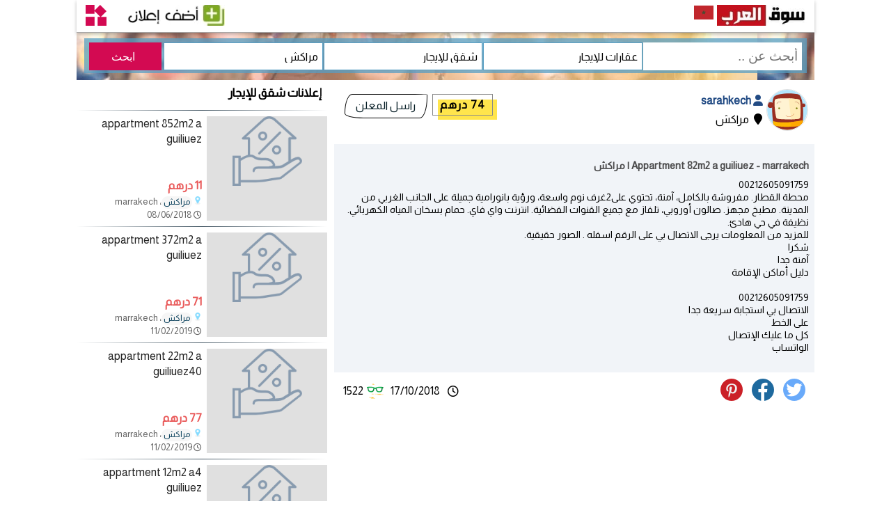

--- FILE ---
content_type: text/html; charset=UTF-8
request_url: https://sogarab.ma/ad-20643.html
body_size: 11007
content:

<!DOCTYPE html>
<html dir="rtl" lang="ar">
<head>
  <meta charset="UTF-8">
  <meta name="viewport" content="width=device-width, initial-scale=1.0, height=device-height, shrink-to-fit=no">
  <meta name="robots" content="index,follow"/>

<!-- HTML Meta Tags --> 
  <title>appartment 82m2 a guiliuez مراكش - 20643 | Sogarab</title>  
  <meta name="description" content="شقق للإيجار في مراكش: 00212605091759
محطة القطار. مفروشة بالكامل، آمنة، تحتوي على2غرف نوم واسعة، ورؤية بانورامية جميلة على الجانب الغربي من المدينة">
  <link rel="canonical" href="https://sogarab.ma/ad-20643.html">

<!-- Hreflang Tags -->
<link rel="alternate" href="https://sogarab.ma/fr/ad-20643.html" hreflang="en-AE">
<link rel="alternate" href="https://sogarab.ma/ad-20643.html" hreflang="ar-AE">
<link rel="alternate" href="https://sogarab.ma/ad-20643.html" hreflang="x-default">
 
<!-- Facebook Meta Tags -->
  <meta property="og:url" content="https://sogarab.ma/ad-20643.html">
  <meta property="og:type" content="product">
  <meta property="og:site_name" content="سوق العرب المغرب">
  <meta property="og:title" content="appartment 82m2 a guiliuez مراكش (20643)">
  <meta property="og:description" content="شقق للإيجار في مراكش: 00212605091759
محطة القطار. مفروشة بالكامل، آمنة، تحتوي على2غرف نوم واسعة، ورؤية بانورامية جميلة على الجانب الغربي من المدينة">
  <meta property="og:image" content="https://sogarab.ma/photos/20643.jpg">

<!-- Twitter Meta Tags -->
  <meta name="twitter:card" content="summary_large_image">
  <meta property="twitter:url" content="https://sogarab.ma/ad-20643.html">
  <meta name="twitter:title" content="appartment 82m2 a guiliuez مراكش (20643)">
  <meta name="twitter:description" content="شقق للإيجار في مراكش: 00212605091759
محطة القطار. مفروشة بالكامل، آمنة، تحتوي على2غرف نوم واسعة، ورؤية بانورامية جميلة على الجانب الغربي من المدينة">
  <meta name="twitter:image" content="https://sogarab.ma/photos/20643.jpg">
   
<link rel="shortcut icon" type="image/x-icon" href="https://sogarab.ma/favicon.ico" >  

<link as='image' rel='preload' href='//sogarab.ma/images/0-520-120.jpg'>

<link rel="stylesheet" href="https://sogarab.ma/css/43q.css">
<link rel="stylesheet" href="https://cdnjs.cloudflare.com/ajax/libs/font-awesome/6.0.0-beta3/css/all.min.css">

<link as='image' rel='preload' href='https://sogarab.ma/logo/ma.svg'>

<link href="https://fonts.googleapis.com/css2?family=Almarai&display=swap"
      rel="stylesheet">

<script src="https://ajax.googleapis.com/ajax/libs/jquery/3.6.0/jquery.min.js"></script>
<!-- Google tag (gtag.js) -->
<script async src="https://www.googletagmanager.com/gtag/js?id=UA-7252187-1" type="920247e1990d7b2561db8039-text/javascript"></script>
<script type="920247e1990d7b2561db8039-text/javascript">
  window.dataLayer = window.dataLayer || [];
  function gtag(){dataLayer.push(arguments);}
  gtag('js', new Date());

  gtag('config', 'UA-7252187-1');
</script>
<!--
<script async src="https://pagead2.googlesyndication.com/pagead/js/adsbygoogle.js?client=ca-pub-2657423356933525"
     crossorigin="anonymous"></script>
-->

<link href="https://www.google-analytics.com" rel="dns-prefetch"/>
<link href="https://www.googletagservices.com" rel="dns-prefetch"/>

<style>
  ins.adsbygoogle[data-ad-status='unfilled'] {
    display: none !important;
  }
</style>

<script type="text/javascript">
var sc_project=12730252; 
var sc_invisible=1; 
var sc_security="c4c81267"; 
</script>
<script type="text/javascript"
src="https://www.statcounter.com/counter/counter.js"
async></script>
<noscript><div class="statcounter"><a title="real time web
analytics" href="https://statcounter.com/"
target="_blank"><img class="statcounter"
src="https://c.statcounter.com/12730252/0/c4c81267/1/"
alt="real time web analytics"
referrerPolicy="no-referrer-when-downgrade"></a></div></noscript>
<script type="application/ld+json">
{
  "@context": "https://schema.org",
  "@type": "BreadcrumbList",
  "itemListElement": [
    {
      "@type": "ListItem",
      "position": 1,
      "name": "سوق المغرب - Sogarab",
      "item": "https://sogarab.ma"
    },
    {
      "@type": "ListItem",
      "position": 2,
      "name": "عقارات للإيجار",
      "item": "https://sogarab.ma/cat-14.html"
    },
    {
      "@type": "ListItem",
      "position": 3,
      "name": "شقق للإيجار",
      "item": "https://sogarab.ma/ads/424.html"
    },
    {
      "@type": "ListItem",
      "position": 4,
      "name": "appartment 82m2 a guiliuez",
      "item": "https://sogarab.ma/ad-20643.html"
    }
  ]
}
</script>
<style>
.textad h1 {
    font-size: 14.3px;
    color: #4c4c4d;
    font-weight: 600;
    font-family: Almarai, sans-serif;
    padding: 0;
}
.vertical-images-container {
    margin: 15px 0;
    width: 100%;
}

.vertical-image-item {
    margin-bottom: 15px;
    border: 1px solid #e0e0e0;
    border-radius: 5px;
    overflow: hidden;
}

.vertical-image {
    width: 100%;
    height: auto;
    display: block;
}
</style>
    <link rel="stylesheet" href="https://cdnjs.cloudflare.com/ajax/libs/Swiper/8.4.4/swiper-bundle.min.css">
    <link rel="stylesheet" href="https://cdnjs.cloudflare.com/ajax/libs/leaflet/1.9.3/leaflet.css" />
</head>
<body>
<div id="containers">
<!--header start here-->
<script>
$(document).ready(function() {
////////////
$('#category').change(function(){
//var st=$('#category option:selected').text();
var category_id=$('#category').val();
$('#subcategory').empty(); //remove all existing options
///////
$.get('https://sogarab.ma/ddck.php',{'category_id':category_id},function(return_data){
$.each(return_data.data, function(key,value){
		$("#subcategory").append("<option value=" + value.subcategory_id +">"+value.omschrijving+"</option>");
	});
}, "json");
///////
});
/////////////////////
});
</script>
<script>
$(document).ready(function() {
////////////
$('#category1').change(function(){
//var st=$('#category option:selected').text();
var category_id=$('#category1').val();
$('#subcategory1').empty(); //remove all existing options
///////
$.get('https://sogarab.ma/ddck.php',{'category_id':category_id},function(return_data){
$.each(return_data.data, function(key,value){
		$("#subcategory1").append("<option value=" + value.subcategory_id +">"+value.omschrijving+"</option>");
	});
}, "json");
///////
});
/////////////////////
});
</script>
<div class="header">

	    <div class="logo">
		    <a href="https://sogarab.ma/"><img src="https://sogarab.ma/images/0-520-120.jpg" height="30" width="130" border="0" alt="سوق المغرب"></a>
		</div>
	    <div class="logo">
            <a href="https://www.sogarab.com/countries.php" class="add"><img src="https://sogarab.ma/logo/ma.svg" height="20" width="28" border="0" alt="سوق المغرب"></a>
		</div>
<div class="logo">
    </div>					
	    <div class="logo1">
	      <div id="mySidenav" class="sidenav">
 	       <a href="javascript:void(0)" class="closebtn" onclick="closeNav()">&times;</a>

						<div class="m800">
		   <hr>			
		   <a href="https://sogarab.ma/boutique/advertisement.php"><img src="https://sogarab.ma/images/adding3.jpg" height="30" width="147" border="0" alt="سوق المغرب"></a>
		   <hr>
		   </div>
		   
		   
			           <a href="https://sogarab.ma/boutique/inlog.php"><i class="fa fa-fw fa-sign-in"></i> تسجيل الدخول</a>
		   <hr>
           <a href="https://sogarab.ma/boutique/register.php"><i class="fa fa-fw fa-sign-in"></i> سجل حساب جديد</a>
		   <hr>
		   
            			
<a href="javascript:void(0);" onclick="switchLanguage()">
  <i class="fa-solid fa-language"></i> English
</a>

<script>
  function switchLanguage() {
    const currentURL = window.location.href;
    if (currentURL.includes('/en')) {
      // Si l'utilisateur est sur la version française, rediriger vers la version arabe
      const newURL = currentURL.replace('/en', '');
      window.location.href = newURL;
    } else {
      // Sinon, rediriger vers la version française
      window.location.href = window.location.origin + '/en' + window.location.pathname;
    }
  }
</script>
		   <hr>			
 	      </div>

<span class="app-icon" onclick="openNav()">
  <img src="https://sogarab.ma/images/app.svg" alt="سوق المغرب">
</span>

<script>
function openNav() {
    document.getElementById("mySidenav").classList.add('open');
}

function closeNav() {
    document.getElementById("mySidenav").classList.remove('open');
}
</script>
		</div>	 
	    <div class="logo1">
		    <div class="m800">
								 <div class="top-nav">

					<span class="menu"><img src="https://sogarab.ma/images/search.svg" height="30" width="30" border="0" alt="بحث"></span>
				<nav class="cl-effect-13" id="cl-effect-13">
					<div class="res">
					<form name="form3" action="https://sogarab.ma/search/subcategory.php" accept-charset="utf-8" method="get">
					<input id="Trefwoord" name="Trefwoord" type="text" maxlength="100" class="inputa" placeholder="أبحث عن ..">
					<select name=category id=category1  class="inputs" onchange="openURL()">
					<option value='14' selected>عقارات للإيجار</option>
					<option value=1>طيور و حيوانات</option><option value=2>تحف و آثار و فن</option><option value=3>أجهزة ميديا</option><option value=5>سيارات و مركبات</option><option value=6>بواخر و قوارب</option><option value=7>حاجيات أطفال</option><option value=8>مجوهرات - حلي</option><option value=9>هوايات و هدايا</option><option value=10>دروس تعليمية</option><option value=11>آلات إلكترونية</option><option value=12>وظائف و سيرة ذاتية</option><option value=13>عقارات للبيع</option><option value=14>عقارات للإيجار</option><option value=15>آلات موسيقية</option><option value=16>آلات فلاحة و زراعة</option><option value=17>ألعاب</option><option value=18>مجلات و كتب</option><option value=19>آلات البناء</option><option value=20>لوازم و تجهيزات منزلية</option><option value=21>دراجات نارية</option><option value=22>حواسيب و كمبيوتر</option><option value=23>إعلاميات و إنترنت</option><option value=25>تعارف وزواج</option><option value=26>خدمات و مهن</option><option value=27>رياضة</option><option value=28>جوالات و هواتف</option><option value=29>سياحة حج عمرة</option><option value=30>دراجات هوائية</option><option value=31>ملابس و أزياء</option><option value=32>متفرقات</option>					</select>
					<select name=sub-category id=subcategory1  class="inputs" onchange="openURL()"> 
					<option value='424' selected>شقق للإيجار</option>
					<option value='0'>كل الفئات</option>
					<option value=421>فيلات - رياض للإيجار</option><option value=422>منازل للإيجار</option><option value=423>عقار آخر للإيجار</option><option value=425>بقع و مزارع للإيجار</option><option value=426>مكاتب للإيجار</option><option value=454>محلات للإيجار</option>					</select>	
					<select id="Provincie" name="Provincie" class="inputs">
					<option value='مراكش' selected>مراكش</option>
                    <option value='0'> كل المدن </option>					
					<option value="الرباط">الرباط</option>
<option value="الدار البيضاء">الدار البيضاء</option>
<option value="فاس">فاس</option>
<option value="مراكش">مراكش</option>
<option value="أكادير">أكادير</option>
<option value="طنجة">طنجة</option>
<option value="مكناس">مكناس</option>
<option value="وجدة">وجدة</option>
<option value="القنيطرة">القنيطرة</option>
<option value="تطوان">تطوان</option>
<option value="أسفي">أسفي</option>
<option value="المحمدية">المحمدية</option>
<option value="العيون">العيون</option>
<option value="خريبكة">خريبكة</option>
<option value="بني ملال">بني ملال</option>
<option value="الجديدة">الجديدة</option>
<option value="تازة">تازة</option>
<option value="الناظور">الناظور</option>
<option value="سطات">سطات</option>
<option value="القصر">القصر</option>
<option value="العرائش">العرائش</option>
<option value="الخميسات">الخميسات</option>
<option value="كلميم">كلميم</option>
<option value="برشيد">برشيد</option>
<option value="وادي زم">وادي زم</option>
<option value="الفقي">الفقي</option>
<option value="توريرت">توريرت</option>
<option value="بركان">بركان</option>
<option value="سيدي سليمان">سيدي سليمان</option>
<option value="الراشيدية">الراشيدية</option>
<option value="سيدي قاسم">سيدي قاسم</option>
<option value="خنيفرة">خنيفرة</option>
<option value="تيفلت">تيفلت</option>
<option value="الصويرة">الصويرة</option>
<option value="تارودانت">تارودانت</option>
<option value="قلعة السراغنة">قلعة السراغنة</option>
<option value="اولاد التايمة">اولاد التايمة</option>
<option value="اليوسفية">اليوسفية</option>
<option value="صفرو">صفرو</option>
<option value="بن جرير">بن جرير</option>
<option value="طانطان">طانطان</option>
<option value="أصيلة">أصيلة</option>
<option value="الحسيمة">الحسيمة</option>
<option value="أرفود">أرفود</option>
<option value="بن سليمان">بن سليمان</option>
<option value="بويزكارن">بويزكارن</option>
<option value="شفشاون">شفشاون</option>
<option value="الداخلة">الداخلة</option>
<option value="الصخيرات">الصخيرات</option>
<option value="السمارة">السمارة</option>
<option value="ورزازات">ورزازات</option>
<option value="سلا">سلا</option>
<option value="تيزنيت">تيزنيت</option>
<option value="وزان">وزان</option>
<option value="طرفاية">طرفاية</option>
<option value="زاكورة">زاكورة</option>
<option value="أسا الزاك">أسا الزاك</option>
<option value="آيت ملول">آيت ملول</option>
<option value="الزاوية">الزاوية</option>
<option value="أخرى">أخرى</option>
					</select> 
                    
					
<script type="text/javascript">
document.addEventListener('DOMContentLoaded', function () {
    const btnSubmit = document.getElementById('btnSubmit');
    if (btnSubmit) {
        btnSubmit.addEventListener('click', (e) => {
            var Trefwoord = $('#Trefwoord').val().replace(/ /g, '+');
            var category1 =  $('#category1').val();
            var subcategory1 =  $('#subcategory1').val();
            var Provincie =  $('#Provincie').val().replace(/ /g, '+');
            var urlsite = 'https://sogarab.ma';
            window.location = urlsite + '/search/' + Trefwoord + '-' + category1 + '-' + subcategory1 + '-' + Provincie + '.html';
        });
    } else {
        console.warn("Element with ID 'btnSubmit' not found.");
    }
});
</script>		
</form>	
<input type="submit" id="btnSubmit" class="submit" value="ابحث">	
					</div>
				</nav>
				<!-- script-for-menu -->
								 <script>
								   $( "span.menu" ).click(function() {
									 $( "div.res" ).slideToggle( 0, function() {
									 // Animation complete.
									  });
									 });
								</script>
				<!-- /script-for-menu -->
		    </div>			
			
			
			
			
			
		    </div>
		    <div class="p800">
            <a href="https://sogarab.ma/boutique/advertisement.php"><img src="https://sogarab.ma/images/adding3.jpg" height="30" width="147" border="0" alt="سوق المغرب"></a>
		    </div>			
		</div> 		

	    <div class="clearfix"> </div>
</div>

<div id="doit"><div class="p800">
					<form name="form4" action="https://sogarab.ma/search/subcategory.php" accept-charset="utf-8" method="get">			
					<input id="Trefwoord1" name="Trefwoord" type="text" maxlength="100" class="inputa" placeholder="أبحث عن ..">	
					<select name=category id=category  class="inputs" onchange="openURL()">
					<option value='14' selected>عقارات للإيجار</option>
					<option value=1>طيور و حيوانات</option><option value=2>تحف و آثار و فن</option><option value=3>أجهزة ميديا</option><option value=5>سيارات و مركبات</option><option value=6>بواخر و قوارب</option><option value=7>حاجيات أطفال</option><option value=8>مجوهرات - حلي</option><option value=9>هوايات و هدايا</option><option value=10>دروس تعليمية</option><option value=11>آلات إلكترونية</option><option value=12>وظائف و سيرة ذاتية</option><option value=13>عقارات للبيع</option><option value=14>عقارات للإيجار</option><option value=15>آلات موسيقية</option><option value=16>آلات فلاحة و زراعة</option><option value=17>ألعاب</option><option value=18>مجلات و كتب</option><option value=19>آلات البناء</option><option value=20>لوازم و تجهيزات منزلية</option><option value=21>دراجات نارية</option><option value=22>حواسيب و كمبيوتر</option><option value=23>إعلاميات و إنترنت</option><option value=25>تعارف وزواج</option><option value=26>خدمات و مهن</option><option value=27>رياضة</option><option value=28>جوالات و هواتف</option><option value=29>سياحة حج عمرة</option><option value=30>دراجات هوائية</option><option value=31>ملابس و أزياء</option><option value=32>متفرقات</option>	
					</select>
					<select name=sub-category id=subcategory  class="inputs" onchange="openURL()">
					<option value='424' selected>شقق للإيجار</option>
					<option value='0'>كل الفئات</option>
					<option value=421>فيلات - رياض للإيجار</option><option value=422>منازل للإيجار</option><option value=423>عقار آخر للإيجار</option><option value=425>بقع و مزارع للإيجار</option><option value=426>مكاتب للإيجار</option><option value=454>محلات للإيجار</option>	
					</select>	
					<select id="Provincie1" name="Provincie" class="inputs">
					<option value='مراكش' selected>مراكش</option>
                    <option value='0'> كل المدن </option>					
					<option value="الرباط">الرباط</option>
<option value="الدار البيضاء">الدار البيضاء</option>
<option value="فاس">فاس</option>
<option value="مراكش">مراكش</option>
<option value="أكادير">أكادير</option>
<option value="طنجة">طنجة</option>
<option value="مكناس">مكناس</option>
<option value="وجدة">وجدة</option>
<option value="القنيطرة">القنيطرة</option>
<option value="تطوان">تطوان</option>
<option value="أسفي">أسفي</option>
<option value="المحمدية">المحمدية</option>
<option value="العيون">العيون</option>
<option value="خريبكة">خريبكة</option>
<option value="بني ملال">بني ملال</option>
<option value="الجديدة">الجديدة</option>
<option value="تازة">تازة</option>
<option value="الناظور">الناظور</option>
<option value="سطات">سطات</option>
<option value="القصر">القصر</option>
<option value="العرائش">العرائش</option>
<option value="الخميسات">الخميسات</option>
<option value="كلميم">كلميم</option>
<option value="برشيد">برشيد</option>
<option value="وادي زم">وادي زم</option>
<option value="الفقي">الفقي</option>
<option value="توريرت">توريرت</option>
<option value="بركان">بركان</option>
<option value="سيدي سليمان">سيدي سليمان</option>
<option value="الراشيدية">الراشيدية</option>
<option value="سيدي قاسم">سيدي قاسم</option>
<option value="خنيفرة">خنيفرة</option>
<option value="تيفلت">تيفلت</option>
<option value="الصويرة">الصويرة</option>
<option value="تارودانت">تارودانت</option>
<option value="قلعة السراغنة">قلعة السراغنة</option>
<option value="اولاد التايمة">اولاد التايمة</option>
<option value="اليوسفية">اليوسفية</option>
<option value="صفرو">صفرو</option>
<option value="بن جرير">بن جرير</option>
<option value="طانطان">طانطان</option>
<option value="أصيلة">أصيلة</option>
<option value="الحسيمة">الحسيمة</option>
<option value="أرفود">أرفود</option>
<option value="بن سليمان">بن سليمان</option>
<option value="بويزكارن">بويزكارن</option>
<option value="شفشاون">شفشاون</option>
<option value="الداخلة">الداخلة</option>
<option value="الصخيرات">الصخيرات</option>
<option value="السمارة">السمارة</option>
<option value="ورزازات">ورزازات</option>
<option value="سلا">سلا</option>
<option value="تيزنيت">تيزنيت</option>
<option value="وزان">وزان</option>
<option value="طرفاية">طرفاية</option>
<option value="زاكورة">زاكورة</option>
<option value="أسا الزاك">أسا الزاك</option>
<option value="آيت ملول">آيت ملول</option>
<option value="الزاوية">الزاوية</option>
<option value="أخرى">أخرى</option>
					</select>  
</form>
<input type="submit" id="btnSubmit2" class="submit" value="ابحث">
<script type="text/javascript">
document.addEventListener('DOMContentLoaded', function () {
    const btnSubmit2 = document.getElementById('btnSubmit2');
    if (btnSubmit2) {
        btnSubmit2.addEventListener('click', (e) => {
            var Trefwoord1 = $('#Trefwoord1').val().replace(/ /g, '+');
            var category = $('#category').val();
            var subcategory = $('#subcategory').val();
            var Provincie1 = $('#Provincie1').val().replace(/ /g, '+');
            var urlsite = 'https://sogarab.ma';
            window.location = urlsite + '/search/' + Trefwoord1 + '-' + category + '-' + subcategory + '-' + Provincie1 + '.html';
        });
    } else {
        console.warn("Element with ID 'btnSubmit2' not found.");
    }
});

</script>
</div>
</div>
<!--header end here-->
</div>				
						     <div class="clearfix"> </div>			 
<div class="containerw">				
					  <div id="leftsidead">				
					
						     <div class="clearfix"> </div> 
<!-- start slideshow -->
<!-- end slideshow -->

					
						<div class="clearfix"> </div>		
					
<div class="ad-container1">
    <!-- Logo Section -->
    <div class="logo-section">
                <img 
            src="https://sogarab.ma/images/2.svg" 
            alt="Nom par défaut" 
            style="width: 60px; height: 60px; border: 1px solid #e0e0e0; border-radius: 50%; object-fit: cover;">
    </div>  
    <!-- Member Information Section -->
    <div class="member-info">
            <a href="https://sogarab.ma/member/11670" class="member">
                &nbsp;<i class="fa-solid fa-user"></i> sarahkech            </a>
        <br>
        <i class="fa fa-fw fa-map-marker"></i> مراكش<br>
    </div>

    <!-- Section Prix et Contact -->
    <div class="price-contact">
                            <button class="button-52">
                74 درهم            </button>
            </div>	
		<div class="p800">
        <a class="js-open-modal btn button-51" href="#" data-modal-id="popup1" onclick="sendMessage()">راسل المعلن</a>
        </div>
        <!-- Popup Modal -->
        <div id="popup1" class="modal-box">
            <div class="modal-header">
                <a href="#" class="js-modal-close close"></a>
                <p>إتصل بالمعلن</p>
            </div>
            
<script language="javascript">
function validateFormOnSubmit(theForm) {
var reason = "";

  reason += validateNaam(theForm.Naam);
  reason += validateEmail(theForm.Email);   
  reason += validateBericht(theForm.Bericht);  
  if (reason != "") {
    alert("الرجاء تصحيح المعلومات التالية قبل الإستمرار!\n" + reason);
    return false;
  }

  return true;
}

function validateEmpty(fld) {
    var error = "";
  
    if (fld.value.length == 0) {
        fld.style.background = '#FFFDA3'; 
        error = "الرجاء تصحيح المعلومات التالية قبل الإستمرار!\n"
    } else {
        fld.style.background = 'White';
    }
    return error;   
}

function validateNaam(fld) {
    var error = "";
    var illegalChars = /\W/; // allow letters, numbers, and underscores
 
    if (fld.value == "") {
        fld.style.background = '#FFFDA3'; 
        error = "إسمك!\n";
    } else {
        fld.style.background = 'White';
    } 
    return error;
}

function validateBericht(fld) {
    var error = "";
    var illegalChars = /\W/; // allow letters, numbers, and underscores
 
    if (fld.value == "") {
        fld.style.background = '#FFFDA3'; 
        error = "نص الرسالة!\n";
    } else {
        fld.style.background = 'White';
    } 
    return error;
}

function trim(s)
{
  return s.replace(/^\s+|\s+$/, '');
} 

function validateEmail(fld) {
    var error="";
    var tfld = trim(fld.value);                        // value of field with whitespace trimmed off
    var emailFilter = /^[^@]+@[^@.]+\.[^@]*\w\w$/ ;
    var illegalChars= /[\(\)\<\>\,\;\:\\\"\[\]]/ ;
    
    if (fld.value == "") {
        fld.style.background = '#FFFDA3';
        error = "عنوانك البريدي!\n";
    } else if (!emailFilter.test(tfld)) {              //test email for illegal characters
        fld.style.background = '#FFFDA3';
        error = "عنوانك البريدي ليس صحيحا!\n";
    } else if (fld.value.match(illegalChars)) {
        fld.style.background = '#FFFDA3';
        error = "عنوانك البريدي ليس صحيحا!\n";
    } else {
        fld.style.background = 'White';
    }
    return error;
}

</script>
<form name="form" action="" method="POST" onsubmit="return validateFormOnSubmit(this)" class="smart-green">
    <label>
        <input id="name" type="text" name="Naam" placeholder="الإسم" />
    </label>
    
    <label>
        <input id="email" type="email" name="Email" placeholder="بريدك الإلكتروني" />
    </label>
    
    <label>
        <textarea id="message" name="Bericht"></textarea>
    </label> 
  
     <label>
        <span>&nbsp;</span> 
        <input type="submit" class="button" value="راسل المعلن" />	
    </label>    
</form>            <div class="modal-footer">
                <a href="#" class="btnp btn-small js-modal-close"> غلق النافذة </a>
            </div>
        </div>
</div>

<!-- JavaScript -->
<script>
    $(function() {
        var modalOverlay = $("<div class='modal-overlay js-modal-close'></div>");

        $('a[data-modal-id]').on("click", function(e) {
            e.preventDefault();
            $("body").append(modalOverlay);
            modalOverlay.fadeIn(500);
            var modalBox = $(this).data("modal-id");
            $("#" + modalBox).fadeIn();
        });

        $("body").on("click", ".js-modal-close, .modal-overlay", function() {
            $(".modal-box, .modal-overlay").fadeOut(500, function() {
                modalOverlay.remove();
            });
        });

        $(window).on("resize", function() {
            $(".modal-box").css({
                top: ($(window).height() - $(".modal-box").outerHeight()) / 2,
                left: ($(window).width() - $(".modal-box").outerWidth()) / 2
            });
        }).resize();
    });
</script>
					
					
						<div class="clearfix"> </div>
					
					    <div class="textad">
					      <h1 class="ads">Appartment 82m2 a guiliuez - marrakech | مراكش</h1>
00212605091759<br>
محطة القطار. مفروشة بالكامل، آمنة، تحتوي على2غرف نوم واسعة، ورؤية بانورامية جميلة على الجانب الغربي من المدينة. مطبخ مجهز. صالون أوروبي، تلفاز مع جميع القنوات الفضائية. انترنت واي فاي. حمام بسخان المياه الكهربائي. نظيفة في حي هادئ.<br>
للمزيد من المعلومات يرجى الاتصال بي على الرقم اسفله . الصور حقيقية.<br>
شكرا<br>
آمنة جدا<br>
دليل أماكن الإقامة<br>
<br>
00212605091759<br>
الاتصال بي استجابة سريعة جدا<br>
على الخط<br>
كل ما عليك الإتصال<br>
الواتساب<br>
	
<div class="m800">
</div>	
<div style="padding-top: 15px; text-align: center;">
  <script async src="https://pagead2.googlesyndication.com/pagead/js/adsbygoogle.js?client=ca-pub-2657423356933525"
     crossorigin="anonymous"></script>
  <!-- carre -->
  <ins class="adsbygoogle"
       style="display:block; margin: 0 auto;"
       data-ad-client="ca-pub-2657423356933525"
       data-ad-slot="2849310330"
       data-ad-format="auto"
       data-full-width-responsive="true"></ins>
  <script>
       (adsbygoogle = window.adsbygoogle || []).push({});
  </script>
</div>						  					
						</div>						
<div class="social-media-container">
    <!-- Social Media Links -->
    <div class="social-links p800">
        <a href="https://twitter.com/intent/tweet?text=https%3A%2F%2Fsogarab.ma%2Fad-20643.html+Appartment+82m2+a+guiliuez" class="linc" target="_blank" aria-label="Share on Twitter">
            <img src="https://sogarab.ma/images/tw.png" alt="Twitter" class="social-icon" loading="lazy">
        </a>
        <a href="https://www.facebook.com/sharer/sharer.php?u=https%3A%2F%2Fsogarab.ma%2Fad-20643.html" class="linc" target="_blank" aria-label="Share on Facebook">
            <img src="https://sogarab.ma/images/fb.png" alt="Facebook" class="social-icon" loading="lazy">
        </a>
        <a href="https://pinterest.com/pin/create/button/?url=https%3A%2F%2Fsogarab.ma%2Fad-20643.html&description=Appartment+82m2+a+guiliuez" class="linc" target="_blank" aria-label="Share on Pinterest">
            <img src="https://sogarab.ma/images/pin.png" alt="Pinterest" class="social-icon" loading="lazy">
        </a>
    </div>

    <!-- Date and View Count -->
    <div class="info-container">
        <div class="info-item">
            <i class="fa-regular fa-clock" style="margin: 11px;"></i>
            <span>17/10/2018</span>
        </div>
        <div class="info-item">
            <img src="https://sogarab.ma/images/hits.png" alt="Views" class="icon">
            <span>1522</span>
        </div>
    </div>
</div>					
<div id="map"></div>					
					    <div class="danger">
    <p><strong>تنبيه!</strong> لا تدفع أي مبلغ حتى تحصل على منتجك كاملا غير منقوصا! سوق العرب غير مسؤولة عن الإعلانات المعروضة!</p>
    </div>					  </div>
								
					  <div id="rightsidead">
<div style="padding: 5px 8px;">
    <h2><strong>إعلانات شقق للإيجار</strong></h2>
</div>
<hr>
					   <div class="grid">

					        <div class="grid-sizer"></div>
								
										
					

<div class="row">
<div class="column">
<a href="https://sogarab.ma/ad-20639.html" 
   title="appartment 852m2 a guiliuez">
    <img class="imago" 
         loading="lazy" 
         src="https://sogarab.ma/thum0/14.png" 
         alt="appartment 852m2 a guiliuez">
</a>
</div>
  <div class="column1">
    <!-- Title and Description -->
    <div style="align-items: flex-start;">
        <a href="https://sogarab.ma/ad-20639.html" title="appartment 852m2 a guiliuez" class="linca">
            appartment 852m2 a guiliuez        </a>  
    </div>

    <!-- Price, Location, and Date -->
    <div style="align-items: flex-end;">
        <p class="priss">11 درهم</p>

<p class="placcc">
    <img src="https://sogarab.ma/images/place.png" height="12" width="12" alt="place">
    <a href="https://sogarab.ma/search/-14-424-مراكش.html" class="linkville">
        مراكش    </a>، marrakech</p>

        <p class="placcc">
            <i class="fa-regular fa-clock" style="font-size: 12px;"></i>
      08/06/2018        </p>
    </div>
  </div>
</div>	
					<hr>
					
<div class="row">
<div class="column">
<a href="https://sogarab.ma/ad-20638.html" 
   title="appartment 372m2 a guiliuez">
    <img class="imago" 
         loading="lazy" 
         src="https://sogarab.ma/thum0/14.png" 
         alt="appartment 372m2 a guiliuez">
</a>
</div>
  <div class="column1">
    <!-- Title and Description -->
    <div style="align-items: flex-start;">
        <a href="https://sogarab.ma/ad-20638.html" title="appartment 372m2 a guiliuez" class="linca">
            appartment 372m2 a guiliuez        </a>  
    </div>

    <!-- Price, Location, and Date -->
    <div style="align-items: flex-end;">
        <p class="priss">71 درهم</p>

<p class="placcc">
    <img src="https://sogarab.ma/images/place.png" height="12" width="12" alt="place">
    <a href="https://sogarab.ma/search/-14-424-مراكش.html" class="linkville">
        مراكش    </a>، marrakech</p>

        <p class="placcc">
            <i class="fa-regular fa-clock" style="font-size: 12px;"></i>
      11/02/2019        </p>
    </div>
  </div>
</div>	
					<hr>
					
<div class="row">
<div class="column">
<a href="https://sogarab.ma/ad-20636.html" 
   title="appartment 22m2 a guiliuez40">
    <img class="imago" 
         loading="lazy" 
         src="https://sogarab.ma/thum0/14.png" 
         alt="appartment 22m2 a guiliuez40">
</a>
</div>
  <div class="column1">
    <!-- Title and Description -->
    <div style="align-items: flex-start;">
        <a href="https://sogarab.ma/ad-20636.html" title="appartment 22m2 a guiliuez40" class="linca">
            appartment 22m2 a guiliuez40        </a>  
    </div>

    <!-- Price, Location, and Date -->
    <div style="align-items: flex-end;">
        <p class="priss">77 درهم</p>

<p class="placcc">
    <img src="https://sogarab.ma/images/place.png" height="12" width="12" alt="place">
    <a href="https://sogarab.ma/search/-14-424-مراكش.html" class="linkville">
        مراكش    </a>، marrakech</p>

        <p class="placcc">
            <i class="fa-regular fa-clock" style="font-size: 12px;"></i>
      11/02/2019        </p>
    </div>
  </div>
</div>	
					<hr>
					
<div class="row">
<div class="column">
<a href="https://sogarab.ma/ad-20632.html" 
   title="appartment 12m2 a4 guiliuez">
    <img class="imago" 
         loading="lazy" 
         src="https://sogarab.ma/thum0/14.png" 
         alt="appartment 12m2 a4 guiliuez">
</a>
</div>
  <div class="column1">
    <!-- Title and Description -->
    <div style="align-items: flex-start;">
        <a href="https://sogarab.ma/ad-20632.html" title="appartment 12m2 a4 guiliuez" class="linca">
            appartment 12m2 a4 guiliuez        </a>  
    </div>

    <!-- Price, Location, and Date -->
    <div style="align-items: flex-end;">
        <p class="priss">28 درهم</p>

<p class="placcc">
    <img src="https://sogarab.ma/images/place.png" height="12" width="12" alt="place">
    <a href="https://sogarab.ma/search/-14-424-مراكش.html" class="linkville">
        مراكش    </a>، marrakech</p>

        <p class="placcc">
            <i class="fa-regular fa-clock" style="font-size: 12px;"></i>
      11/02/2019        </p>
    </div>
  </div>
</div>	
					<hr>
					
<div class="row">
<div class="column">
<a href="https://sogarab.ma/ad-20631.html" 
   title="appartment 42m2 a guiliuez">
    <img class="imago" 
         loading="lazy" 
         src="https://sogarab.ma/thum0/14.png" 
         alt="appartment 42m2 a guiliuez">
</a>
</div>
  <div class="column1">
    <!-- Title and Description -->
    <div style="align-items: flex-start;">
        <a href="https://sogarab.ma/ad-20631.html" title="appartment 42m2 a guiliuez" class="linca">
            appartment 42m2 a guiliuez        </a>  
    </div>

    <!-- Price, Location, and Date -->
    <div style="align-items: flex-end;">
        <p class="priss">28 درهم</p>

<p class="placcc">
    <img src="https://sogarab.ma/images/place.png" height="12" width="12" alt="place">
    <a href="https://sogarab.ma/search/-14-424-مراكش.html" class="linkville">
        مراكش    </a>، marrakech</p>

        <p class="placcc">
            <i class="fa-regular fa-clock" style="font-size: 12px;"></i>
      11/02/2019        </p>
    </div>
  </div>
</div>	
					<hr>
					
<div class="row">
<div class="column">
<a href="https://sogarab.ma/ad-20630.html" 
   title="appartment 55m2 a guiliueze">
    <img class="imago" 
         loading="lazy" 
         src="https://sogarab.ma/thum0/14.png" 
         alt="appartment 55m2 a guiliueze">
</a>
</div>
  <div class="column1">
    <!-- Title and Description -->
    <div style="align-items: flex-start;">
        <a href="https://sogarab.ma/ad-20630.html" title="appartment 55m2 a guiliueze" class="linca">
            appartment 55m2 a guiliueze        </a>  
    </div>

    <!-- Price, Location, and Date -->
    <div style="align-items: flex-end;">
        <p class="priss">52 درهم</p>

<p class="placcc">
    <img src="https://sogarab.ma/images/place.png" height="12" width="12" alt="place">
    <a href="https://sogarab.ma/search/-14-424-مراكش.html" class="linkville">
        مراكش    </a>، marrakech</p>

        <p class="placcc">
            <i class="fa-regular fa-clock" style="font-size: 12px;"></i>
      11/02/2019        </p>
    </div>
  </div>
</div>	
					<hr>
					
<div class="row">
<div class="column">
<a href="https://sogarab.ma/ad-20629.html" 
   title="appartment 82m2 a guiliuez">
    <img class="imago" 
         loading="lazy" 
         src="https://sogarab.ma/thum0/14.png" 
         alt="appartment 82m2 a guiliuez">
</a>
</div>
  <div class="column1">
    <!-- Title and Description -->
    <div style="align-items: flex-start;">
        <a href="https://sogarab.ma/ad-20629.html" title="appartment 82m2 a guiliuez" class="linca">
            appartment 82m2 a guiliuez        </a>  
    </div>

    <!-- Price, Location, and Date -->
    <div style="align-items: flex-end;">
        <p class="priss">86 درهم</p>

<p class="placcc">
    <img src="https://sogarab.ma/images/place.png" height="12" width="12" alt="place">
    <a href="https://sogarab.ma/search/-14-424-مراكش.html" class="linkville">
        مراكش    </a>، marrakech</p>

        <p class="placcc">
            <i class="fa-regular fa-clock" style="font-size: 12px;"></i>
      24/01/2019        </p>
    </div>
  </div>
</div>	
					<hr>
					
<div class="row">
<div class="column">
<a href="https://sogarab.ma/ad-20613.html" 
   title="لايجار شقق مفروشة و فلل في المغرب الدار البيضاء ">
    <img class="imago" 
         loading="lazy" 
         src="https://sogarab.ma/thum0/14.png" 
         alt="لايجار شقق مفروشة و فلل في المغرب الدار البيضاء ">
</a>
</div>
  <div class="column1">
    <!-- Title and Description -->
    <div style="align-items: flex-start;">
        <a href="https://sogarab.ma/ad-20613.html" title="لايجار شقق مفروشة و فلل في المغرب الدار البيضاء " class="linca">
            لايجار شقق مفروشة و فلل في المغرب الدار البيضاء         </a>  
    </div>

    <!-- Price, Location, and Date -->
    <div style="align-items: flex-end;">
        <p class="priss">100 درهم</p>

<p class="placcc">
    <img src="https://sogarab.ma/images/place.png" height="12" width="12" alt="place">
    <a href="https://sogarab.ma/search/-14-424-مراكش.html" class="linkville">
        مراكش    </a>، مراكش</p>

        <p class="placcc">
            <i class="fa-regular fa-clock" style="font-size: 12px;"></i>
      11/01/2020        </p>
    </div>
  </div>
</div>	
					<hr>
										
					    </div>
					
					  </div>								   
					
<div class="clearfix"> </div>

				
        <a href="https://sogarab.ma/search/النخيل+الدرقاوي-14-424-0.html" class="button-2">النخيل الدرقاوي</a>
    				
        <a href="https://sogarab.ma/search/غرف+ا-14-424-0.html" class="button-2">غرف ا</a>
    				
        <a href="https://sogarab.ma/search/شقق+للبيع-14-424-0.html" class="button-2">شقق للبيع</a>
    				
        <a href="https://sogarab.ma/search/شقق+مفروشة-14-424-0.html" class="button-2">شقق مفروشة</a>
    				
        <a href="https://sogarab.ma/search/غرف+نوم-14-424-0.html" class="button-2">غرف نوم</a>
    				
        <a href="https://sogarab.ma/search/Location+Appartement-14-424-0.html" class="button-2">Location Appartement</a>
    				
        <a href="https://sogarab.ma/search/شقق+للايجار-14-424-0.html" class="button-2">شقق للايجار</a>
    				
        <a href="https://sogarab.ma/search/شقة+مفروشة-14-424-0.html" class="button-2">شقة مفروشة</a>
    				
        <a href="https://sogarab.ma/search/منتجع+النخيل-14-424-0.html" class="button-2">منتجع النخيل</a>
    
<hr>
 <div style="padding: 0 7px 10px 7px;">  

  <a href="https://sogarab.ma" title="شقق للإيجار سوق" class="button-2">الرئيسية</a> <a href="https://sogarab.ma/cat-14.html" title="عقارات للإيجار" class="button-2">عقارات للإيجار</a>

  <a href="https://sogarab.ma/ads/424.html" title="شقق للإيجار" class="button-2">شقق للإيجار في المغرب</a>

  </div>
</div>
<div class="clearfix"> </div>

<script src="https://cdnjs.cloudflare.com/ajax/libs/leaflet/1.9.3/leaflet.js"></script>
<script>
    function showMap(provincie) {
        fetch(`https://nominatim.openstreetmap.org/search?format=json&q=${encodeURIComponent(provincie)}`)
            .then(response => response.json())
            .then(data => {
                if (data.length > 0) {
                    // Get the latitude and longitude of the location
                    var lat = data[0].lat;
                    var lon = data[0].lon;

                    // Create a map and set its view to the location
                    var map = L.map('map').setView([lat, lon], 7);

                    // Add tile layer to the map
                    L.tileLayer('https://{s}.tile.openstreetmap.org/{z}/{x}/{y}.png', {
                        attribution: '&copy; <a href="https://www.openstreetmap.org/copyright">OpenStreetMap</a> contributors'
                    }).addTo(map);

                    // Add a marker at the location
                    L.marker([lat, lon]).addTo(map).bindPopup(
                        `<div style="font-family: almarai, sans-serif; font-size: 13px; color: #333;">
                            <strong>${provincie}</strong>
                        </div>`
                    ).openPopup(); // Popup with custom font and style
                } else {
                    // If no provincie is found, try using landnaam
                    var landnaam = "المغرب";  // Use PHP variable for landnaam
                    fetch(`https://nominatim.openstreetmap.org/search?format=json&q=${encodeURIComponent(landnaam)}`)
                        .then(response => response.json())
                        .then(data => {
                            if (data.length > 0) {
                                var lat = data[0].lat;
                                var lon = data[0].lon;

                                // Create a map and set its view to the location
                                var map = L.map('map').setView([lat, lon], 12);

                                // Add tile layer to the map
                                L.tileLayer('https://{s}.tile.openstreetmap.org/{z}/{x}/{y}.png', {
                                    attribution: '&copy; <a href="https://www.openstreetmap.org/copyright">OpenStreetMap</a> contributors'
                                }).addTo(map);

                                // Add a marker at the location
                                L.marker([lat, lon]).addTo(map).bindPopup(
                                    `<div style="font-family: almarai, sans-serif; font-size: 13px; color: #333;">
                                        <strong>${landnaam}</strong>
                                    </div>`
                                ).openPopup();
                            } else {
                                alert("Location not found!");
                            }
                        })
                        .catch(error => {
                            console.error('Error fetching data for landnaam:', error);
                            alert("An error occurred. Please try again later.");
                        });
                }
            })
            .catch(error => {
                console.error('Error fetching data for provincie:', error);
                alert("An error occurred. Please try again later.");
            });
    }

    // Example usage with PHP variables $provincie and $landnaam
    var provincie = "marrakech, مراكش";  // Correctly concatenate the PHP variables
    showMap(provincie); // Call the function with the concatenated value
</script>

<div class="m800"> 
<div class="m800 text-center">
    <div class="buttonadd1">	
                    <a class="button phone-button" style="width: 20%" 
               rel="nofollow" 
               href="tel:002120605091759" 
               target="_blank">
                <i class="fas fa-phone-alt"></i>
            </a>
        		
        		
        <!-- Email Button (Left) -->
        <a class="button contact-button email-btn"  style="width: 40%"
           href="#" 
           data-modal-id="popup1" 
           onclick="sendMessage()">
                رسالة
        </a>
    </div>  
</div> 
</div>
<footer class="footer-dark" dir="rtl">
  <div class="container">
    <div class="footer-accordion">
      <!-- قسم المساعدة -->
      <div class="accordion-item">
        <button id="toggleHelp" class="accordion-toggle" aria-expanded="false" aria-controls="collapseHelp">
          مساعدة
          <span class="accordion-icon">+</span>
        </button>
        <div id="collapseHelp" class="accordion-content" role="region" aria-labelledby="toggleHelp">
          <div class="footer-columns liens-utiles-container">
            <div class="footer-column">
              <a href="https://sogarab.ma/info/uboutus.php" class="footer-link">من نحن</a>
              <a href="https://sogarab.ma/contact.php" class="footer-link">اتصل بنا</a>
              <a href="/tags.php" class="footer-link">الكلمات المفتاحية</a>
              <a href="/index-sitemap.php" class="footer-link">خريطة الموقع</a>
              <a href="https://www.sogarab.com/countries.php" class="footer-link">دول أخرى</a>
              <a href="https://sogarab.ma/advertise.php" class="footer-link">إعلانات مميزة</a>
            </div>
          </div>
        </div>
      </div>

      <!-- روابط مفيدة -->
      <div class="accordion-item">
        <button id="toggleLinks" class="accordion-toggle" aria-expanded="false" aria-controls="collapseLinks">
          روابط مفيدة
          <span class="accordion-icon">+</span>
        </button>
        <div id="collapseLinks" class="accordion-content" role="region" aria-labelledby="toggleLinks">
          <div class="footer-columns liens-utiles-container">
            <div class="footer-column">
              <a href="https://sogarab.ma/info/termofuse.php" class="footer-link">شروط الاستخدام</a>
              <a href="https://sogarab.ma/info/privacyPolicy.php" class="footer-link">سياسة الخصوصية</a>
              <a href="https://sogarab.ma/info/cookies-policy.php" class="footer-link">سياسة الكوكيز</a>
            </div>
          </div>
        </div>
      </div>

      <!-- دول أخرى -->
      <div class="accordion-item">
        <button id="toggleCountries" class="accordion-toggle" aria-expanded="false" aria-controls="collapseCountries">
          دول أخرى
          <span class="accordion-icon">+</span>
        </button>
        <div id="collapseCountries" class="accordion-content" role="region" aria-labelledby="toggleCountries">
          <div class="countries-container">
            <div class="country-column">
			  <a href="https://ps.sogarab.com" class="footer-link">فلسطين</a>
              <a href="https://sogarab.ae" class="footer-link">الإمارات العربية</a>
              <a href="https://sogarab.ma" class="footer-link">المغرب</a>
              <a href="https://kw.sogarab.com" class="footer-link">الكويت</a>
              <a href="https://www.sogarab.com" class="footer-link">مصر</a>
            </div>
            <div class="country-column">
              <a href="https://ye.sogarab.com" class="footer-link">اليمن</a>
              <a href="https://sa.sogarab.com" class="footer-link">السعودية</a>
              <a href="https://sy.sogarab.com" class="footer-link">سوريا</a>
              <a href="https://jo.sogarab.com" class="footer-link">الأردن</a>
              <a href="https://bh.sogarab.com" class="footer-link">البحرين</a>
            </div>
            <div class="country-column">
              <a href="https://iq.sogarab.com" class="footer-link">العراق</a>
              <a href="https://tn.sogarab.com" class="footer-link">تونس</a>
              <a href="https://dz.sogarab.com" class="footer-link">الجزائر</a>
              <a href="https://sd.sogarab.com" class="footer-link">السودان</a>
              <a href="https://om.sogarab.com" class="footer-link">عُمان</a>
            </div>
            <div class="country-column">
              <a href="https://lb.sogarab.com" class="footer-link">لبنان</a>
              <a href="https://qa.sogarab.com" class="footer-link">قطر</a>
              <a href="https://ly.sogarab.com" class="footer-link">ليبيا</a>
              <a href="https://so.sogarab.com" class="footer-link">الصومال</a>
              <a href="https://mr.sogarab.com" class="footer-link">موريتانيا</a>
            </div>
          </div>
        </div>
      </div>

      <!-- تابعنا -->
      <div class="accordion-item">
        <button id="toggleSocial" class="accordion-toggle" aria-expanded="true" aria-controls="collapseSocial">
          تابعنا
          <span class="accordion-icon">+</span>
        </button>
        <div id="collapseSocial" class="accordion-content" style="display: block;" role="region" aria-labelledby="toggleSocial">
          <div class="social-container">
            <a href="https://twitter.com/SogarabC" target="_blank" rel="noopener noreferrer">
              <img src="https://www.sogarab.com/images/twitter.png" alt="تويتر" class="social-icon">
            </a>
            <a href="https://twitter.com/SogarabC" target="_blank" rel="noopener noreferrer">
              <img src="https://www.sogarab.com/images/facebook.png" alt="facebook" class="social-icon">
            </a>
            <a href="#" class="footer-link" id="englishLink"><i class="fa-solid fa-language"></i> Français</a>

            <script>
              const currentUrl = window.location.href;
              const baseDomain = 'https://sogarab.ma';
              if (currentUrl.startsWith(baseDomain)) {
                const path = currentUrl.substring(baseDomain.length);
                const englishUrl = baseDomain + '/fr' + path;
                document.getElementById('englishLink').href = englishUrl;
              }
            </script>
          </div>
        </div>
      </div>
    </div>
  </div>

  <div class="footer-copyright">
    sogarab © <span id="current-year"></span>
  </div>
</footer>

<style>
.footer-copyright {
  text-align: center;
  padding: 20px 0;
  background-color: rgba(0,0,0,0.2);
  margin-top: 30px;
}
.social-container {
  display: flex;
  align-items: center;
  gap: 10px;
}
</style>

<script>
document.addEventListener('DOMContentLoaded', function () {
  document.getElementById('current-year').textContent = new Date().getFullYear();

  const accordionToggles = document.querySelectorAll('.accordion-toggle');

  function initAccordion() {
    accordionToggles.forEach(toggle => {
      const targetId = toggle.getAttribute('aria-controls');
      const targetContent = document.getElementById(targetId);
      const isExpanded = toggle.getAttribute('aria-expanded') === 'true';

      targetContent.style.maxHeight = isExpanded ? targetContent.scrollHeight + 'px' : '0';
      targetContent.style.display = isExpanded ? 'block' : 'none';
    });
  }

  function setupAccordion() {
    accordionToggles.forEach(toggle => {
      toggle.addEventListener('click', function () {
        const targetId = this.getAttribute('aria-controls');
        const targetContent = document.getElementById(targetId);
        const isExpanded = this.getAttribute('aria-expanded') === 'true';

        // Collapse all other sections
        accordionToggles.forEach(otherToggle => {
          const otherTarget = document.getElementById(otherToggle.getAttribute('aria-controls'));
          otherToggle.setAttribute('aria-expanded', 'false');
          otherTarget.style.maxHeight = '0';
          otherTarget.style.display = 'none';
        });

        // Expand current if it was not already
        if (!isExpanded) {
          this.setAttribute('aria-expanded', 'true');
          targetContent.style.display = 'block';
          targetContent.style.maxHeight = targetContent.scrollHeight + 'px';
        }
      });
    });
  }

  initAccordion();
  setupAccordion();

  window.addEventListener('resize', () => {
    accordionToggles.forEach(toggle => {
      const targetContent = document.getElementById(toggle.getAttribute('aria-controls'));
      if (toggle.getAttribute('aria-expanded') === 'true') {
        targetContent.style.maxHeight = targetContent.scrollHeight + 'px';
      }
    });
  });
});
</script></body>
</html>

--- FILE ---
content_type: text/html; charset=utf-8
request_url: https://www.google.com/recaptcha/api2/aframe
body_size: 267
content:
<!DOCTYPE HTML><html><head><meta http-equiv="content-type" content="text/html; charset=UTF-8"></head><body><script nonce="POQ8B-JrIAb47xTQJo7D9A">/** Anti-fraud and anti-abuse applications only. See google.com/recaptcha */ try{var clients={'sodar':'https://pagead2.googlesyndication.com/pagead/sodar?'};window.addEventListener("message",function(a){try{if(a.source===window.parent){var b=JSON.parse(a.data);var c=clients[b['id']];if(c){var d=document.createElement('img');d.src=c+b['params']+'&rc='+(localStorage.getItem("rc::a")?sessionStorage.getItem("rc::b"):"");window.document.body.appendChild(d);sessionStorage.setItem("rc::e",parseInt(sessionStorage.getItem("rc::e")||0)+1);localStorage.setItem("rc::h",'1769021276698');}}}catch(b){}});window.parent.postMessage("_grecaptcha_ready", "*");}catch(b){}</script></body></html>